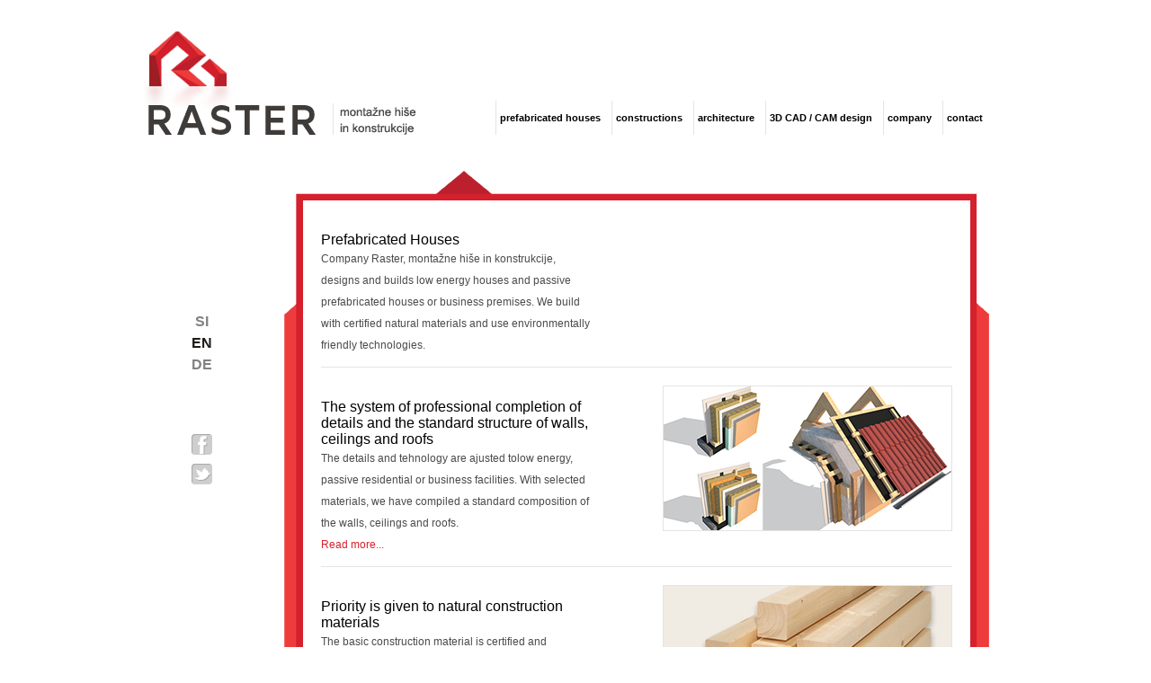

--- FILE ---
content_type: text/html; charset=UTF-8
request_url: http://raster.si/montazne_hise_eng.php
body_size: 5652
content:
<!DOCTYPE html>
<html>
    <head>
        <meta http-equiv="Content-Type" content="text/html; charset=utf-8" />
        <title>RASTER | prefabricated houses</title>
        <meta name="description" content="V podjetju Raster, montažne hiše in konstrukcije, vam zgradimo nizkoenergijsko ali pasivno montažno hišo ali poslovni objekt. Uporabljamo certificirane, zdravju in okolju prijazne materiale in tehnologijo.">
        <meta name="keywords" content="strokovni detajli, izbrani materiali, sestavi sten, strop, streha, nizkoenergijska gradnja, pasivna gradna, naravni konstrukcijski materiali, strešne kritine, fasadna obloga, lesene stopnice, različne vrste, kamin, kamini" /> 
        <meta http-equiv="X-UA-Compatible" content="IE=edge,chrome=1"> 
        <meta name="author" content="2flies" />
        <link rel="stylesheet" type="text/css" href="style.css" />
        <link rel="shortcut icon" href="favicon.ico" />
        
        <script type="text/javascript">
			(function(doc) {
			
				var addEvent = 'addEventListener',
					type = 'gesturestart',
					qsa = 'querySelectorAll',
					scales = [1, 1],
					meta = qsa in doc ? doc[qsa]('meta[name=viewport]') : [];
			
				function fix() {
					meta.content = 'width=device-width,minimum-scale=' + scales[0] + ',maximum-scale=' + scales[1];
					doc.removeEventListener(type, fix, true);
				}
			
				if ((meta = meta[meta.length - 1]) && addEvent in doc) {
					fix();
					scales = [.25, 1.6];
					doc[addEvent](type, fix, true);
				}
			
			}(document));
		</script>
        
                <script type="text/javascript" src="js/jquery-1.10.1.min.js"></script>
		
		<script>
        $(function () {
            $('nav li ul').hide().removeClass('fallback');
            $('nav li').hover(function () {
                $('ul', this).stop().slideToggle(200);
            });
        });
        </script>
        
        <script type="text/javascript" src="js/jquery.mousewheel-3.0.6.pack.js"></script>
        <script type="text/javascript" src="fancybox/jquery.fancybox.js?v=2.1.5"></script>
		<link rel="stylesheet" type="text/css" href="fancybox/jquery.fancybox.css?v=2.1.5" media="screen" />
        <script type="text/javascript">
			$(document).ready(function() {
	
				$('.fancybox').fancybox({
					padding: 0,					
					closeClick : true,
	
					openEffect : 'elastic',
					openSpeed  : 150,
	
					closeEffect : 'elastic',
					closeSpeed  : 150,
	
					helpers : {
						title : {
							type : 'inside'
						},
						overlay : {
							css : {
								'background' : 'rgba(238,238,238,0.85)'
							}
						}
					}
				});
	
			});
		</script>
        
        <script src="js/jquery.validate.js" type="text/javascript" charset="utf-8"></script>

		<script type="text/javascript">
            $(document).ready(function(){
                $("#comm_form").validate();
            });
        </script>

        <script type="text/javascript">
            jQuery(document).ready(function(){
                var pxShow = 300;//height on which the button will show
                var fadeInTime = 1000;//how slow/fast you want the button to show
                var fadeOutTime = 1000;//how slow/fast you want the button to hide
                var scrollSpeed = 1000;//how slow/fast you want the button to scroll to top. can be a value, 'slow', 'normal' or 'fast'
                jQuery(window).scroll(function(){
                    if(jQuery(window).scrollTop() >= pxShow){
                        jQuery("#backtotop").fadeIn(fadeInTime);
                    }else{
                        jQuery("#backtotop").fadeOut(fadeOutTime);
                    }
                });
                 
                jQuery('#backtotop a').click(function(){
                    jQuery('html, body').animate({scrollTop:0}, scrollSpeed); 
                    return false; 
                }); 
            });
        </script>
        
        <script type="text/javascript">
            jQuery(document).ready(function(){
                var pxShow = 300;//height on which the button will show
                var fadeInTime = 1000;//how slow/fast you want the button to show
                var fadeOutTime = 1000;//how slow/fast you want the button to hide
                var scrollSpeed = 1000;//how slow/fast you want the button to scroll to top. can be a value, 'slow', 'normal' or 'fast'
                jQuery(window).scroll(function(){
                    if(jQuery(window).scrollTop() >= pxShow){
                        jQuery("#backtoprev").fadeIn(fadeInTime);
                    }else{
                        jQuery("#backtoprev").fadeOut(fadeOutTime);
                    }
                });
            });
        </script>
        
        <script type="text/plain" class="cc-onconsent-inline-analytics">
		  	(function(i,s,o,g,r,a,m){i['GoogleAnalyticsObject']=r;i[r]=i[r]||function(){
		  	(i[r].q=i[r].q||[]).push(arguments)},i[r].l=1*new Date();a=s.createElement(o),
		  	m=s.getElementsByTagName(o)[0];a.async=1;a.src=g;m.parentNode.insertBefore(a,m)
		  	})(window,document,'script','//www.google-analytics.com/analytics.js','ga');
		
		  	ga('create', 'UA-42667515-1', 'raster.si');
		  	ga('send', 'pageview');
		
		</script>
        
        <!--[if IE]>
            <script src="http://html5shiv.googlecode.com/svn/trunk/html5.js"></script>
            <style type="text/css">
            .clear { zoom: 1; display: block; }
            </style>
        <![endif]-->
        
        <!-- Begin Cookie Consent plugin by Silktide - http://silktide.com/cookieconsent -->
        <link rel="stylesheet" type="text/css" href="http://assets.cookieconsent.silktide.com/1.0.10/style.min.css"/>
        <script type="text/javascript" src="http://assets.cookieconsent.silktide.com/1.0.10/plugin.min.js"></script>
        <script type="text/javascript">
        // <![CDATA[
        cc.initialise({
            cookies: {
                social: {},
                analytics: {}
            },
            settings: {
                style: "monochrome",
                hideprivacysettingstab: true,
                consenttype: "implicit",
                refreshOnConsent: true
            },
            strings: {
                socialDefaultTitle: 'Facebook',
                socialDefaultDescription: 'Facebook potrebuje soglasje za pravilno delovanje.',
                analyticsDefaultDescription: 'Za boljše delovanje strani anonimno zbiramo podatke o vašem obisku.',
                notificationTitle: 'Z uporabo piškotkov bo vaša izkušnja na strani izboljšana.',
                notificationTitleImplicit: 'www.raster.si uporablja piškotke za boljšo uporabniško izkušnjo in spremljanje statistike. Z nadaljno uporabo strani ali klikom na "Zapri", se strinjate z uporabo piškotkov.',
                seeDetails: 'podrobnosti',
                seeDetailsImplicit: 'nastavitve',
                hideDetails: 'skrij nastavitve',
                allowCookies: 'Dovoli piškotke',
                allowCookiesImplicit: 'Zapri',
                allowForAllSites: 'Dovoli za vse strani',
                savePreference: 'Shrani nastavitve',
                saveForAllSites: 'Shrani za vse strani',
                privacySettingsDialogTitleA: 'Nastavitve zasebnosti',
                privacySettingsDialogTitleB: 'za spletno stran',
                preferenceConsent: 'Soglašam',
                preferenceDecline: 'Ne soglašam',
                preferenceUseGlobal: 'Uporabi globalne nastavitve',
                changeForAllSitesLink: 'Spremeni za vse spletne strani'
            }
        });
        // ]]>
        </script>
        <!-- End Cookie Consent plugin -->

    </head>
    <body>
    	<div id="fb-root"></div>
		<script type="text/plain" class="cc-onconsent-social">(function(d, s, id) {
          var js, fjs = d.getElementsByTagName(s)[0];
          if (d.getElementById(id)) return;
          js = d.createElement(s); js.id = id;
          js.src = "//connect.facebook.net/en_US/all.js#xfbml=1";
          fjs.parentNode.insertBefore(js, fjs);
        }(document, 'script', 'facebook-jssdk'));</script>
		<section id="page">
	
    		<header>	
            	<div id="logo">
                	<a href="eng.php" ><img src="images/logo.png" width="310" height="115" alt="domov" /></a>
                </div>
                
                <nav>
                	                    <ul>
                        <li><a href="montazne_hise_eng.php">prefabricated houses</a></li>
                        <li><a href="konstrukcije_eng.php">constructions</a></li>
                        <li><a href="arhitektura_eng.php">architecture</a></li>
                        <li><a href="3dcadcam_eng.php">3D CAD / CAM design</a></li>
                        <li><a href="podjetje_eng.php">company</a></li>
                        <li><a href="kontakt_eng.php">contact</a></li>
                    </ul>				</nav>
    		</header>
            
            <section>
                <div id="sidebar">
                                    	<div id="lang"><a href="index.php" title="Slovensko">si</a></div>
                    <div id="lang"><a href="eng.php" class="active" title="English">en</a></div>
                    <div id="lang"><a href="deu.php" title="Deutch">de</a></div>
                    <div class="clear"></div>
                    <div id="social_f"><a href="https://www.facebook.com/RasterMontazneHiseInKonstrukcije" target="_blank" title="Facebook"><img src="images/fab.png" width="23" height="23" /></a></div>
                    <div id="social_t"><a href="https://twitter.com/rasterhise" target="_blank" title="Twitter"><img src="images/tweet.png" width="23" height="23" /></a></div>                </div>
        
                <!-- article 1 start -->
                <article>
                	<div id="backtotop">
                        <a href="#" class="backtotop"><img src="images/backtotop.png" width="9" height="5" alt="na vrh" style="padding-right:10px;">back to top</a>
                    </div>
                
                	<div id="kontejner">
                    	<div id="kontejner_top"></div>
                    	<div id="kontejner_ponudba">
                        
                        	<div id="container_ponudba">
                            
                            	<div id="ponudba">
                                	<h3>Prefabricated Houses</h3><p>Company Raster, montažne hiše in konstrukcije, designs and builds low energy houses and passive prefabricated houses or business premises. We build with certified natural materials and use environmentally friendly technologies.</p>
                                </div>
                                <div class="clear"></div>
                                <div id="ponudba_divider"></div>
                                
                                <div id="ponudba">
                                	<h3><a href="konstrukcijski_sistemi_eng.php" title="Read more...">The system of professional completion of details and the standard structure of walls, ceilings and roofs</a></h3><p>The details and tehnology are ajusted tolow energy, passive residential or business facilities. With selected materials, we have compiled a standard composition of the walls, ceilings and roofs.<br /><a href="konstrukcijski_sistemi_eng.php">Read more...</a></p>
                                </div>
                                <div id="ponudba_img">
                                	<a class="fancybox" href="images/ponudba/novogradnje/sistem.jpg"><img src="images/ponudba/novogradnje/sistem_small.jpg" width="320" height="160" /></a>
                                </div>
                                <div class="clear"></div>
                                <div id="ponudba_divider"></div>
                                
                                <div id="ponudba">
                                	<h3>Priority is given to natural construction materials</h3><p>The basic construction material is certified and technically dried constructional timberand glued laminated structural wood. We also use elements of steel and solid construction if required.</p>
                                </div>
                                <div id="ponudba_img">
                                	<a class="fancybox" href="images/ponudba/novogradnje/konst_mat.jpg"><img src="images/ponudba/novogradnje/konst_mat_small.jpg" width="320" height="160" /></a>
                                </div>
                                <div class="clear"></div>
                                <div id="ponudba_divider"></div>
                                
                                <div id="ponudba">
                                	<h3>Suitable stability, sound and thermal insulation and air tightness</h3><p>Appropriate stability and insulation of a prefabricated house is achieved with covering and  inserted  heat and sound insulation. We use materials based on wood, plaster and mineral materials. We guarantee a professionalexecution of the air tight covering of the house. We use certified foils, sealing tapes, glues, etc.</p>
                                </div>
                                <div id="ponudba_img">
                                	<a class="fancybox" href="images/ponudba/novogradnje/zvocna.jpg"><img src="images/ponudba/novogradnje/zvocna_small.jpg" width="320" height="160" /></a>
                                </div>
                                <div class="clear"></div>
                                <div id="ponudba_divider"></div>
                                
                                <div id="ponudba">
                                	<h3>Roofing and clading</h3><p>We offer different types of roof sheets by renowned manufacturers.You can choose between brick, concrete or tin roof sheets. We assemble your gutters and drain pipes for drainage of rainwater and settle snow guards.</p>
                                </div>
                                <div id="ponudba_img">
                                	<a class="fancybox" href="images/ponudba/novogradnje/streha.jpg"><img src="images/ponudba/novogradnje/streha_small.jpg" width="320" height="160" /></a>
                                </div>
                                <div class="clear"></div>
                                <div id="ponudba_divider"></div>
                                
                                <div id="ponudba">
                                	<h3>Different types of facades and facade coverings</h3><p>We construct minimal layer contact facades and various types of ventilated facades. You can choose between a wide rage of wooden and stone ventilated facades. We also produce facades with facade coating based on mineral panels which give the house a modern decorative appearance.</p>
                                </div>
                                <div id="ponudba_img">
                                	<a class="fancybox" href="images/ponudba/novogradnje/fasada.jpg"><img src="images/ponudba/novogradnje/fasada_small.jpg" width="320" height="160" /></a>
                                </div>
                                <div class="clear"></div>
                                <div id="ponudba_divider"></div>
                                
                                <div id="ponudba">
                                	<h3>High quality furniture and accessories</h3><p>We install windows, balcony doors, entrance and interior doors of renowned domestic and foreign manufacturers in our houses.We also install blinds, shutters, movable blinds, etc.</p>
                                </div>
                                <div id="ponudba_img">
                                	<a class="fancybox" href="images/ponudba/novogradnje/pohistvo.jpg"><img src="images/ponudba/novogradnje/pohistvo_small.jpg" width="320" height="160" /></a>
                                </div>
                                <div class="clear"></div>
                                <div id="ponudba_divider"></div>
                                
                                <div id="ponudba">
                                	<h3>Stairs</h3><p>We install different types of wooden stairs. We prepare the construction of wooden stairs for paneling with other materials.</p>
                                </div>
                                <div id="ponudba_img">
                                	<a class="fancybox" href="images/ponudba/novogradnje/stopnice.jpg"><img src="images/ponudba/novogradnje/stopnice_small.jpg" width="320" height="160" /></a>
                                </div>
                                <div class="clear"></div>
                                <div id="ponudba_divider"></div>
                                
                                <div id="ponudba">
                                	<h3>Balconies, balcony railings and French balconies</h3><p>You can choose between different types of balconies and balcony railings. Balcony railings are made of solid wood or stainless steel. </p>
                                </div>
                                <div id="ponudba_img">
                                	<a class="fancybox" href="images/ponudba/novogradnje/balkon.jpg"><img src="images/ponudba/novogradnje/balkon_small.jpg" width="320" height="160" /></a>
                                </div>
                                <div class="clear"></div>
                                <div id="ponudba_divider"></div>
                                
                                <div id="ponudba">
                                	<h3>Colors and protection system of visible parts of the structure</h3><p>You can choose between different shades of standard colors gamut lazur and coverig colors to protect  visible parts of the wooden structure or wooden facades. We also offer alternatives for protection of wood with different oils.</p>
                                </div>
                                <div id="ponudba_img">
                                	<img src="images/ponudba/novogradnje/barve_small.jpg" width="320" height="160" />
                                </div>
                                <div class="clear"></div>
                                <div id="ponudba_divider"></div>
                                
                                <div id="ponudba">
                                	<h3>Different external architectural accessories</h3><p>In accordance with the architecture of the house we construct a variety of different canopies and garages for cars, sheds, pergolas, porches and terraces.</p>
                                </div>
                                <div id="ponudba_img">
                                	<a class="fancybox" href="images/ponudba/novogradnje/nadstresnica.jpg"><img src="images/ponudba/novogradnje/nadstresnica_small.jpg" width="320" height="160" /></a>
                                </div>
                                <div class="clear"></div>
                                <div id="ponudba_divider"></div>
                                
                                <div id="ponudba">
                                	<h3>Electrical wiring</h3><p>Electrical installations is executed based on a plan. In the prefabricated walls we build doses for switches and sockets, electrical cabinets and others. We install fire resistant pipes of suitable parameters. </p>
                                </div>
                                <div id="ponudba_img">
                                	<img src="images/ponudba/novogradnje/elektrika_small.jpg" width="320" height="160" />
                                </div>
                                <div class="clear"></div>
                                <div id="ponudba_divider"></div>
                                
                                <div id="ponudba">
                                	<h3>Plumbing and sewerage</h3><p>Based on the plan of mechanical installations of plumbing and sewage, we prepare the construction of a sanitary structure for the sanitary equipment. We prepare technical breakthroughs across  the load-bearing elements ofthe walls, ceilings and roof structures.</p>
                                </div>
                                <div id="ponudba_img">
                                	<a class="fancybox" href="images/ponudba/novogradnje/vodovod.jpg"><img src="images/ponudba/novogradnje/vodovod_small.jpg" width="320" height="160" /></a>
                                </div>
                                <div class="clear"></div>
                                <div id="ponudba_divider"></div>
                                
                                <div id="ponudba">
                                	<h3>Heating system</h3><p>In accordance with the project of the installation of heating, we create suitable breakthroughs for pipes of the heating. We prepare openings in the walls for the installation oflockers for underfloor heating, and more.</p>
                                </div>
                                <div id="ponudba_img">
                                	<a class="fancybox" href="images/ponudba/novogradnje/ogrevanje.jpg"><img src="images/ponudba/novogradnje/ogrevanje_small.jpg" width="320" height="160" /></a>
                                </div>
                                <div class="clear"></div>
                                <div id="ponudba_divider"></div>
                                
                                <div id="ponudba">
                                	<h3>Fireplaces</h3><p>We install certified fireplaces of renowned manufacturers in the passive and low energy prefabricated houses. You can choose between a variety of formats and layouts of the fireplaces.</p>
                                </div>
                                <div id="ponudba_img">
                                	<a class="fancybox" href="images/ponudba/novogradnje/kamin.jpg"><img src="images/ponudba/novogradnje/kamin_small.jpg" width="320" height="160" /></a>
                                </div>
                                <div class="clear"></div>
                                <div id="ponudba_divider"></div>
                                
                                <div id="ponudba">
                                	<h3>Ventilation and recuperation</h3><p>According to mechanical installations of the ventilation, we prepare breakthroughs across structural elements and suitably prepare the space for the installation of a ventilation device.</p>
                                </div>
                                <div id="ponudba_img">
                                	<img src="images/ponudba/novogradnje/prezracevanje_small.jpg" width="320" height="160" />
                                </div>
                                <div class="clear"></div>
                            </div>
                            
                        </div>
                        <div class="clear"></div>                   
                    	<div id="kontejner_bottom"></div>
                    </div>
                    
                </article>
                <!-- article 1 stop -->
                
			</section>
            <div class="clear"></div>
    
            <div class="clear"></div>
            <footer>
            	<div id="footer_divider"></div>
                <div id="footer_info">
                    <div id="social_like">
                        <div class="fb-like" data-href="https://www.facebook.com/RasterMontazneHiseInKonstrukcije" data-send="false" data-layout="button_count" data-width="129" data-show-faces="false" data-font="arial"></div>
                    </div>
                	<p>© Raster, montažne hiše in konstrukcije, Franc Glušič s.p. | VAT: SI86520431 | Address: Brezje pri Dobu 24, SI-1233 Dob<br />T: 00 386 (0)31 334 730 | E: <a href="mailto:info@raster.si">info@raster.si</a> | F: <a href="https://www.facebook.com/RasterMontazneHiseInKonstrukcije" target="_blank">facebook.com/Raster</a></p>
                </div>
            	<div id="footer_divider"></div>
                <div id="footer_copy">
                	<p>© 2026 Raster.si | all rights reserved | design & code: 2flies</p>
                     
                </div>
            </footer>
		</section>

    </body>
</html>

--- FILE ---
content_type: text/css
request_url: http://raster.si/style.css
body_size: 2179
content:
@charset "utf-8";
/*   
Theme Name: RASTER.si
Theme URL: http://www.raster.si
Description: //
Author: 2flies
Author URL: //
Version: 1.0
*/

*{ margin:0; padding:0; }
header,footer,article,section,hgroup,nav,figure{ display:block; }
body{ margin:0 !important; padding:0 !important; cursor:default !important; text-align:left; font-family:Arial, Helvetica, sans-serif; font-size:9pt; background:#FFF; }

/* page classes */
.width{ width:960px; height:auto; margin:0 auto; text-align:center !important; }
.clear:after{ content: "."; display:block; height:0; clear:both; visibility:hidden; }

/* hyperlinks */
a, a:visited, a:hover{ text-decoration:none; outline:none; }
a img{ border:none; }

/* headings */
p{ color:#4a4a4a; line-height:2em; padding-bottom:1em; text-align:left; }
h3{ color:#000; font-size:12pt; font-weight:normal; }

#page{ width:960px; margin:0 auto !important; padding:0 !important; }

/* header */
header{ width:960px; height:160px !important; padding:0 !important; margin:0 !important; text-align:left; }
#logo{ width:310px; height:115px; margin:35px 0 10px 0; float:left; }

/* navigation */
nav{ float:right; height:38px; margin:112px 15px 0 0; padding:0; }
nav ul{ display:inline; }
nav ul li{ height:38px; float:left; list-style:none; }
nav ul li.aktiven{ background:#e4e4e4; }
nav ul li:hover{ background:#e4e4e4; }
nav ul li a{ display:block; color:#000; text-align:center; font-size:8pt; font-family:Arial, Helvetica, sans-serif; letter-spacing:0; line-height:18px; font-weight:bold; border-left:#e4e4e4 solid 1px; padding:10px 12px 10px 4px; cursor:pointer; }
/* --- 2nd level nav --- */
nav ul li ul{ position:absolute; margin-left:-100px; }
nav ul li ul li{ height:28px; float:left !important; margin-top:0; padding:0; border:none; z-index:100; }
nav ul li ul li a{ display:block; padding:5px; line-height:18px; color:#444; font-size:8pt; }
nav ul li ul li:hover a{ background:#F7F7F7; }
nav ul li ul.fallback{ display:block; }
nav ul li:hover ul.fallback{ display:block; }

/* articles */
#sidebar{ width:129px; margin-top:186px; float:left; }
article{ width:784px; padding:20px; float:right; margin:10px 0; }

#prijava_novice{ position:absolute; width:129px; margin-top:0; }

#lang{ width:129px; height:24px; text-align:center; }
#lang a{ text-align:center; color:#828282; text-transform:uppercase; font-size:12pt; font-weight:bold; line-height:24px; letter-spacing:0; cursor:pointer; }
#lang a.active{ color:#1f1a17; }
#lang a:hover{ color:#1f1a17; }
#lang a.active:hover{ color:#828282; }

#social_f{ width:23px; height:23px; margin:65px 53px 10px 53px; }
#social_f :hover{ opacity:.6; }
#social_t{ width:23px; height:23px; margin:0 53px 0 53px; }
#social_t :hover{ opacity:.6; }

#kontejner{ width:784px; height:421px; }
#kontejner_top{ width:784px; height:26px; background:url(images/photo_container/1.png) no-repeat; }
#kontejner_left{ width:14px; height:380px; background:url(images/photo_container/2.png) no-repeat; float:left; }
#kontejner_right{ width:14px; height:380px; background:url(images/photo_container/3.png) no-repeat; float:left; }
#kontejner_bottom{ width:784px; height:30px; background:url(images/photo_container/4.png) no-repeat; }
#kontejner_ponudba{ width:784px; height:auto; min-height:380px; float:left; background:url(images/photo_container/photo_cont.png) no-repeat; }

#container{ width:742px; height:366px; float:left; border:#d5202d solid 7px; }
#container_index{ width:742px; height:auto; float:left; border:#d5202d solid 7px; margin:0 14px; }
#container_ponudba{ width:742px; height:auto; min-height:366px; float:left; border:#d5202d solid 7px; margin:0 14px; }
#container_galerija{ width:742px; height:auto; float:left; border:#d5202d solid 7px; margin:0 14px; }

/* prva stran 4p */
#kvadrat4p{ width:171px; float:left; border-left:#e4e4e4 solid 1px; padding:4px 12px; }/* 196-1-12-12 */
#kvadrat4p p{ padding-bottom:0; }
#kvadrat4p a{ color:#000; font-size:12pt; font-weight:normal; text-decoration:none; }
#kvadrat3p{ width:220px; float:left; border-left:#e4e4e4 solid 1px; padding:4px 20px; }/* 261-1-20-20 */
#kvadrat3p p{ padding-bottom:0; }
#kvadrat3p a{ color:#000; font-size:12pt; font-weight:normal; text-decoration:none; }

/* ponudba */
#ponudba{ width:300px; padding:35px 40px 0 20px; float:left; }
#ponudba2{ width:600px; padding:35px 40px 0 20px; float:left; }
#ponudba_full{ width:702px; padding:35px 20px 20px 20px; float:left; }
#ponudba_img{ width:320px; height:160px; margin:20px 20px 20px 0; border:#e4e4e4 solid 1px; float:right; }
#ponudba_youtube{ width:320px; height:180px; margin:20px 20px 20px 0; border:#e4e4e4 solid 1px; float:right; }
#podjetje_img{ width:320px; height:470px; margin:60px 20px 20px 0; border:#e4e4e4 solid 1px; float:right; }
#konst_sistemi_img{ width:320px; margin:78px 20px 20px 0; border:#e4e4e4 solid 1px; float:right; }
#ponudba_divider{ width:702px; height:1px; margin:0 20px; background:#e4e4e4; }
#ponudba_divider_small{ width:322px; height:1px; background:#e4e4e4; margin: 0 20px 0 0; float:right; }
#ponudba h3 a{ color:#000; }
#ponudba_sistemi{ width:360px; padding:35px 20px 0 20px; float:left; }
#ponudba p a{ color:#d5202d; }
#ponudba_skajp{ padding-left:20px; margin-left:60px; }
#ponudba_teamviewer{ float:left; width:120px; height:60px; margin-left:-7px; margin-top:-9px; }
#ponudba_teamview_text{ float:left; padding-left:20px; }
#ponudba2 p a{ color:#d5202d; }
#ponudba_sistemi table{ color:#4a4a4a; border-bottom:#e4e4e4 solid 1px; }
#ponudba_sistemi td.tr_right{ text-align:right; }

/* skype btn */
#skypebtn{ position:absolute; width:80px; height:40px; margin-left:-20px; margin-top:-8px;  }

#ponudba a.sw_support{ color:#FFF; background-color: #d5202d; padding:5px 20px;}
#ponudba a.sw_support2{ color:#FFF; background-color: #d5202d; padding:5px 20px; margin-left:17px; }
#support { float:left; width:341px; margin:20px 0 20px 20px; }
#support_youtube-text{ width:341px; float:left; }
#support_youtube{ width:339px; height:191px; margin:0; border:#e4e4e4 solid 1px; float:left; }

/* galerija */
#galerija{ width:700px; padding:21px; }
#galerija_container{ width:700px; }
#galerija_img{ width:220px; float:left; height:109px; border:none; }
#galerija_img a:hover{ opacity:.6; }
#galerija_empty{ width:218px; float:left; height:107px; border:#e4e4e4 solid 1px; }
#galerija_spacer{ width:20px; height:79px; float:left; }
#galerija_line{ width:700px; height:1px; background:#e4e4e4; margin-left:21px; }

#backtotop{ position:fixed; bottom:118px; margin-left:794px; text-align:left; display: none; }
a.backtotop{ text-align:left; color:#333; margin:0; padding:0; line-height:20px; }
#backtoprev{ position:fixed; width:90px; bottom:118px; margin-left:-110px; text-align:right; display: none; }
a.backtoprev{ text-align:left; color:#333; margin:0; padding:0; line-height:20px; }

#kontakt_container{ width:300px; margin-top:40px; float:left; }
#kontakt_container p{ padding-bottom:0 !important; line-height:20px; }
#kontakt_container p a{ color:#4a4a4a; }

#kontakt_form{ float:right; width:360px; height:auto; margin:96px 20px 0 0; }
input, textarea{ padding:8px; border:solid 1px #e4e4e4; font:normal 8pt Verdana, Geneva, sans-serif; width:200px; margin:0; }
textarea{ width:342px; max-width:342px; height:120px; line-height:150%; }
label{ margin-left:20px; color:#4a4a4a; }
.gumb{ width:auto; padding:8px 20px; background:#fff; font-size:7pt; color:#4a4a4a; cursor:pointer; letter-spacing:1px; border:#e4e4e4 solid 1px; margin-bottom:20px; right:0; float:right; }
.gumb:hover{ background:#e4e4e4; color:#000; }
#kontakt_hvala{ position:absolute; margin-top:-12px !important; }
#kontakt_hvala p{ color:#d5202d; padding:2px 20px; border:#e4e4e4 solid 1px; }

/* footer */
footer{ width:960px; margin-top:30px; }
#footer_divider{ width:940px; height:1px; margin:0 10px; background:#e4e4e4; }
#footer_info{ width:960px; height:48px; }
#footer_info p{ color:#4a4a4a; text-align:center; font-size:8pt; line-height:24px; }
#footer_info a{ color:#4a4a4a; font-size:8pt; line-height:24px; text-decoration:none; }

#social_like{ position:absolute; width:200px; height:21px; text-align:center; margin:14px 0 0 -55px; }

#footer_copy{ width:960px; height:20px; }
#footer_copy p{ text-align:center; color:#4a4a4a; font-size:7pt; line-height:20px; }